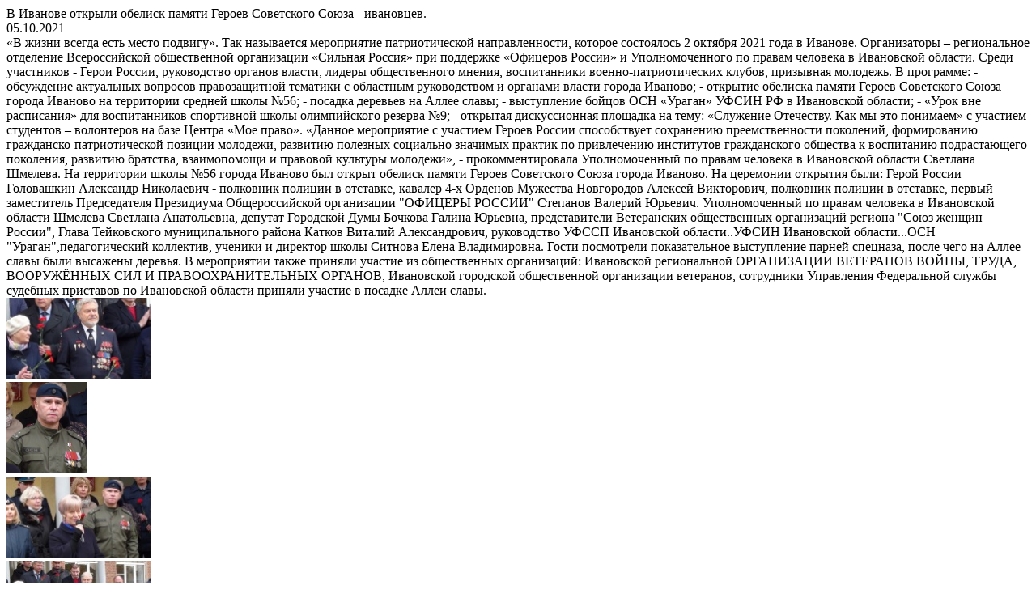

--- FILE ---
content_type: text/html; charset=UTF-8
request_url: https://veterani37.ru/photo/156/6712/?print=y
body_size: 7527
content:
<!DOCTYPE HTML>
<html lang="ru">
<head>
                <link rel="shortcut icon" href="/favicon.ico" type="image/x-icon" />
    <meta http-equiv="Content-Type" content="text/html; charset=UTF-8"/>
    
    <title>В Иванове открыли обелиск памяти Героев Советского Союза - ивановцев.</title>
    <meta name="viewport" content="width=device-width" />

    </head>
    <body>
    

               <!--content start--> 

<style>
div.photo-album-avatar{
	width:120px;
	height:120px;}
div.photo-item-cover-block-container, 
div.photo-item-cover-block-outer, 
div.photo-item-cover-block-inner{
	background-color: white;
	height:136px;
	width:160px;}
div.photo-album-thumbs-avatar{
	width:100px;
	height:100px;}
ul.photo-album-list div.photo-item-info-block-outside {
	width: 168px;}
ul.photo-album-thumbs-list div.photo-item-info-block-inner {
	width:148px;}
</style>


<div class="photo-page-section">

<div class="photo-album-item photo-album-active " id="photo_album_info_156" >
	<div class="photo-album-info">
				<div class="photo-album-name" id="photo_album_name_156">В Иванове открыли обелиск памяти Героев Советского Союза - ивановцев.</div>
						<div class="photo-album-date"><span id="photo_album_date_156">05.10.2021</span></div>
						<div class="photo-album-description" id="photo_album_description_156">«В жизни всегда есть место подвигу». Так называется мероприятие патриотической направленности, которое состоялось 2 октября 2021 года в Иванове.
Организаторы – региональное отделение Всероссийской общественной организации «Сильная Россия» при поддержке «Офицеров России» и Уполномоченного по правам человека в Ивановской области.
Среди участников - Герои России, руководство органов власти, лидеры общественного мнения, воспитанники военно-патриотических клубов, призывная молодежь.
В программе:
- обсуждение актуальных вопросов правозащитной тематики с областным руководством и органами власти города Иваново;
- открытие обелиска памяти Героев Советского Союза города Иваново на территории средней школы №56;
- посадка деревьев на Аллее славы;
- выступление бойцов ОСН «Ураган» УФСИН РФ в Ивановской области;
- «Урок вне расписания» для воспитанников спортивной школы олимпийского резерва №9;
- открытая дискуссионная площадка на тему: «Служение Отечеству. Как мы это понимаем» с участием студентов – волонтеров на базе Центра «Мое право».
«Данное мероприятие с участием Героев России способствует сохранению преемственности поколений, формированию гражданско-патриотической позиции молодежи, развитию полезных социально значимых практик по привлечению институтов гражданского общества к воспитанию подрастающего поколения, развитию братства, взаимопомощи и правовой культуры молодежи», - прокомментировала Уполномоченный по правам человека в Ивановской области Светлана Шмелева. На территории школы №56 города Иваново был открыт обелиск памяти Героев Советского Союза города Иваново. На церемонии открытия были: Герой России Головашкин Александр Николаевич - полковник полиции в отставке, кавалер 4-х Орденов Мужества Новгородов Алексей Викторович, полковник полиции в отставке, первый заместитель Председателя Президиума Общероссийской организации &quot;ОФИЦЕРЫ РОССИИ&quot; Степанов Валерий Юрьевич. Уполномоченный по правам человека в Ивановской области Шмелева Светлана Анатольевна, депутат Городской Думы Бочкова Галина Юрьевна, представители Ветеранских общественных организаций региона &quot;Союз женщин России&quot;, Глава Тейковского муниципального района Катков Виталий Александрович, руководство УФССП Ивановской области..УФСИН Ивановской области...ОСН &quot;Ураган&quot;,педагогический коллектив, ученики и директор школы Ситнова Елена Владимировна. Гости посмотрели показательное выступление парней спецназа, после чего на Аллее славы были высажены деревья.
В мероприятии также приняли участие из общественных организаций: Ивановской региональной ОРГАНИЗАЦИИ ВЕТЕРАНОВ ВОЙНЫ, ТРУДА, ВООРУЖЁННЫХ СИЛ И ПРАВООХРАНИТЕЛЬНЫХ ОРГАНОВ, Ивановской городской общественной организации ветеранов, сотрудники Управления Федеральной службы судебных приставов по Ивановской области приняли участие в посадке Аллеи славы.</div>
			</div>
</div>


<div class="empty-clear"></div><div class="photo-info-box photo-info-box-photo-list">
	<div class="photo-info-box-inner">

<div class="photo-items-list photo-photo-list" id="photo_list_bxph_list_0">
		<div id="photo_cont_6696" class="photo-item-cont " title="">
			<a class="photo-item-inner" style="width: 100px; height: 100px;" href="/photo/156/6696/" id="photo_6696">
				<img src="/upload/iblock/333/333eea126990be79a1bb18a9cb56ead6.jpg" border="0" style="width: 178.21782178218px; height: 100px; left: -39px; ;" alt="DSC05320.jpg"/>
							</a>
		</div>
		<div id="photo_cont_6697" class="photo-item-cont " title="">
			<a class="photo-item-inner" style="width: 100px; height: 100px;" href="/photo/156/6697/" id="photo_6697">
				<img src="/upload/iblock/315/31503d54aa3e7ac853b92644df171bbf.jpg" border="0" style="width: 100px; height: 113px;  top: -6px;;" alt="DSC05326.jpg"/>
							</a>
		</div>
		<div id="photo_cont_6698" class="photo-item-cont " title="">
			<a class="photo-item-inner" style="width: 100px; height: 100px;" href="/photo/156/6698/" id="photo_6698">
				<img src="/upload/iblock/3f8/3f87ca01b5ca1e8192fca69cbd27099b.jpg" border="0" style="width: 178.21782178218px; height: 100px; left: -39px; ;" alt="DSC05332.jpg"/>
							</a>
		</div>
		<div id="photo_cont_6699" class="photo-item-cont " title="">
			<a class="photo-item-inner" style="width: 100px; height: 100px;" href="/photo/156/6699/" id="photo_6699">
				<img src="/upload/iblock/046/046e5311d9773914ca189670b4ea4e1e.jpg" border="0" style="width: 178.21782178218px; height: 100px; left: -39px; ;" alt="DSC05334.jpg"/>
							</a>
		</div>
		<div id="photo_cont_6700" class="photo-item-cont " title="">
			<a class="photo-item-inner" style="width: 100px; height: 100px;" href="/photo/156/6700/" id="photo_6700">
				<img src="/upload/iblock/8ca/8caf1ba6a027fe089bb6159b30a6caad.jpg" border="0" style="width: 178.21782178218px; height: 100px; left: -39px; ;" alt="DSC05336.jpg"/>
							</a>
		</div>
		<div id="photo_cont_6701" class="photo-item-cont " title="">
			<a class="photo-item-inner" style="width: 100px; height: 100px;" href="/photo/156/6701/" id="photo_6701">
				<img src="/upload/iblock/635/6352de56630100d2e48883cbf444bcc7.jpg" border="0" style="width: 178.21782178218px; height: 100px; left: -39px; ;" alt="DSC05338.jpg"/>
							</a>
		</div>
		<div id="photo_cont_6702" class="photo-item-cont " title="">
			<a class="photo-item-inner" style="width: 100px; height: 100px;" href="/photo/156/6702/" id="photo_6702">
				<img src="/upload/iblock/ef9/ef9fe7f2ec7196e92937e1add8d903e9.jpg" border="0" style="width: 178.21782178218px; height: 100px; left: -39px; ;" alt="DSC05339.jpg"/>
							</a>
		</div>
		<div id="photo_cont_6703" class="photo-item-cont " title="">
			<a class="photo-item-inner" style="width: 100px; height: 100px;" href="/photo/156/6703/" id="photo_6703">
				<img src="/upload/iblock/ea1/ea106cf71515e7fc7c3ef83e65b7e6bf.jpg" border="0" style="width: 178.21782178218px; height: 100px; left: -39px; ;" alt="DSC05342.jpg"/>
							</a>
		</div>
		<div id="photo_cont_6704" class="photo-item-cont " title="">
			<a class="photo-item-inner" style="width: 100px; height: 100px;" href="/photo/156/6704/" id="photo_6704">
				<img src="/upload/iblock/35c/35c00e93e329d825beef548fb4581b01.jpg" border="0" style="width: 178.21782178218px; height: 100px; left: -39px; ;" alt="DSC05343.jpg"/>
							</a>
		</div>
		<div id="photo_cont_6705" class="photo-item-cont " title="">
			<a class="photo-item-inner" style="width: 100px; height: 100px;" href="/photo/156/6705/" id="photo_6705">
				<img src="/upload/iblock/461/461b71c3dba3732fbcda229d0d5a6a22.jpg" border="0" style="width: 178.21782178218px; height: 100px; left: -39px; ;" alt="DSC05345.jpg"/>
							</a>
		</div>
		<div id="photo_cont_6706" class="photo-item-cont " title="">
			<a class="photo-item-inner" style="width: 100px; height: 100px;" href="/photo/156/6706/" id="photo_6706">
				<img src="/upload/iblock/b47/b47f34b5235fb681e616f9d15da5574e.jpg" border="0" style="width: 178.21782178218px; height: 100px; left: -39px; ;" alt="DSC05347.jpg"/>
							</a>
		</div>
		<div id="photo_cont_6707" class="photo-item-cont " title="">
			<a class="photo-item-inner" style="width: 100px; height: 100px;" href="/photo/156/6707/" id="photo_6707">
				<img src="/upload/iblock/ebe/ebea968e1a666d830ce4dabf391746d2.jpg" border="0" style="width: 178.21782178218px; height: 100px; left: -39px; ;" alt="DSC05350.jpg"/>
							</a>
		</div>
		<div id="photo_cont_6708" class="photo-item-cont " title="">
			<a class="photo-item-inner" style="width: 100px; height: 100px;" href="/photo/156/6708/" id="photo_6708">
				<img src="/upload/iblock/36b/36b94137ab97aeef19b570c5ed7a2219.jpg" border="0" style="width: 178.21782178218px; height: 100px; left: -39px; ;" alt="DSC05354.jpg"/>
							</a>
		</div>
		<div id="photo_cont_6709" class="photo-item-cont " title="">
			<a class="photo-item-inner" style="width: 100px; height: 100px;" href="/photo/156/6709/" id="photo_6709">
				<img src="/upload/iblock/5c6/5c61170f4bd6afa206d466f1a0c599f8.jpg" border="0" style="width: 178.21782178218px; height: 100px; left: -39px; ;" alt="DSC05359.jpg"/>
							</a>
		</div>
		<div id="photo_cont_6710" class="photo-item-cont " title="">
			<a class="photo-item-inner" style="width: 100px; height: 100px;" href="/photo/156/6710/" id="photo_6710">
				<img src="/upload/iblock/21a/21ac9793cb7e2625eb2ac7d96c2b2f27.jpg" border="0" style="width: 178.21782178218px; height: 100px; left: -39px; ;" alt="DSC05362.jpg"/>
							</a>
		</div>
		<div id="photo_cont_6711" class="photo-item-cont " title="">
			<a class="photo-item-inner" style="width: 100px; height: 100px;" href="/photo/156/6711/" id="photo_6711">
				<img src="/upload/iblock/bff/bff09613edf1a168278131b14be31980.jpg" border="0" style="width: 178.21782178218px; height: 100px; left: -39px; ;" alt="DSC05364.jpg"/>
							</a>
		</div>
		<div id="photo_cont_6712" class="photo-item-cont " title="">
			<a class="photo-item-inner" style="width: 100px; height: 100px;" href="/photo/156/6712/" id="photo_6712">
				<img src="/upload/iblock/6eb/6eb40ce8976973d622556c0d73248621.jpg" border="0" style="width: 178.21782178218px; height: 100px; left: -39px; ;" alt="DSC05365.jpg"/>
							</a>
		</div>
		<div id="photo_cont_6713" class="photo-item-cont " title="">
			<a class="photo-item-inner" style="width: 100px; height: 100px;" href="/photo/156/6713/" id="photo_6713">
				<img src="/upload/iblock/b06/b06d3aa459e6a25c79def572f62ff334.jpg" border="0" style="width: 178.21782178218px; height: 100px; left: -39px; ;" alt="DSC05366.jpg"/>
							</a>
		</div>
		<div id="photo_cont_6714" class="photo-item-cont " title="">
			<a class="photo-item-inner" style="width: 100px; height: 100px;" href="/photo/156/6714/" id="photo_6714">
				<img src="/upload/iblock/8a7/8a7010519ff3b330f47564fae5bad252.jpg" border="0" style="width: 178.21782178218px; height: 100px; left: -39px; ;" alt="DSC05367.jpg"/>
							</a>
		</div>
</div>
<div class="empty-clear"></div>


<script>
BX.ready(function(){
	if (!top.oBXPhotoList)
	{
		top.oBXPhotoList = {};
		top.oBXPhotoSlider = {};
	}

	var pPhotoContbxph_list_0 = BX('photo_list_bxph_list_0');
	// Used for load more photos and also for drag'n'drop sorting
	top.oBXPhotoList['bxph_list_0'] = new window.BXPhotoList({
		uniqueId: 'bxph_list_0',
		actionUrl: '/photo/156/6712/?print=y',
		actionPostUrl: true,
		itemsCount: '19',
		itemsPageSize: '50',
		navName: 'PAGEN_1',
		currentPage: '1',
		pageCount: '1',
		items: {'6696':{'id':'6696','active':'Y','title':'DSC05320.jpg','album_id':'156','album_name':'В Иванове открыли обелиск памяти Героев Советского Союза - ивановцев.','gallery_id':'','description':'','shows':'865','index':'0','author_id':'4','date':'05.10.2021 11:20','author_name':'Александр','comments':'','detail_url':'/photo/156/6696/','tags':'','tags_array':[],'thumb_src':'/upload/iblock/333/333eea126990be79a1bb18a9cb56ead6.jpg','thumb_width':'180','thumb_height':'101','src':'/upload/iblock/72e/72e26aaf6ea84990105e41c2ccb3b60b.jpg','width':'640','height':'360'},'6697':{'id':'6697','active':'Y','title':'DSC05326.jpg','album_id':'156','album_name':'В Иванове открыли обелиск памяти Героев Советского Союза - ивановцев.','gallery_id':'','description':'','shows':'59','index':'1','author_id':'4','date':'05.10.2021 11:20','author_name':'Александр','comments':'','detail_url':'/photo/156/6697/','tags':'','tags_array':[],'thumb_src':'/upload/iblock/315/31503d54aa3e7ac853b92644df171bbf.jpg','thumb_width':'160','thumb_height':'180','src':'/upload/iblock/a5c/a5cace96edd7d6d7762af8213cc1d109.jpg','width':'427','height':'480'},'6698':{'id':'6698','active':'Y','title':'DSC05332.jpg','album_id':'156','album_name':'В Иванове открыли обелиск памяти Героев Советского Союза - ивановцев.','gallery_id':'','description':'','shows':'56','index':'2','author_id':'4','date':'05.10.2021 11:20','author_name':'Александр','comments':'','detail_url':'/photo/156/6698/','tags':'','tags_array':[],'thumb_src':'/upload/iblock/3f8/3f87ca01b5ca1e8192fca69cbd27099b.jpg','thumb_width':'180','thumb_height':'101','src':'/upload/iblock/d51/d51e36f436ba4934ef6c2ae2d2b2a708.jpg','width':'640','height':'360'},'6699':{'id':'6699','active':'Y','title':'DSC05334.jpg','album_id':'156','album_name':'В Иванове открыли обелиск памяти Героев Советского Союза - ивановцев.','gallery_id':'','description':'','shows':'50','index':'3','author_id':'4','date':'05.10.2021 11:20','author_name':'Александр','comments':'','detail_url':'/photo/156/6699/','tags':'','tags_array':[],'thumb_src':'/upload/iblock/046/046e5311d9773914ca189670b4ea4e1e.jpg','thumb_width':'180','thumb_height':'101','src':'/upload/iblock/d06/d061391a2e1093c7d6f394364a23926d.jpg','width':'640','height':'360'},'6700':{'id':'6700','active':'Y','title':'DSC05336.jpg','album_id':'156','album_name':'В Иванове открыли обелиск памяти Героев Советского Союза - ивановцев.','gallery_id':'','description':'','shows':'47','index':'4','author_id':'4','date':'05.10.2021 11:20','author_name':'Александр','comments':'','detail_url':'/photo/156/6700/','tags':'','tags_array':[],'thumb_src':'/upload/iblock/8ca/8caf1ba6a027fe089bb6159b30a6caad.jpg','thumb_width':'180','thumb_height':'101','src':'/upload/iblock/02e/02e359067d4d8b824a7cc719a15fb578.jpg','width':'640','height':'360'},'6701':{'id':'6701','active':'Y','title':'DSC05338.jpg','album_id':'156','album_name':'В Иванове открыли обелиск памяти Героев Советского Союза - ивановцев.','gallery_id':'','description':'','shows':'45','index':'5','author_id':'4','date':'05.10.2021 11:20','author_name':'Александр','comments':'','detail_url':'/photo/156/6701/','tags':'','tags_array':[],'thumb_src':'/upload/iblock/635/6352de56630100d2e48883cbf444bcc7.jpg','thumb_width':'180','thumb_height':'101','src':'/upload/iblock/f8c/f8c93ea976372eb708c2862975ae9f8e.jpg','width':'640','height':'360'},'6702':{'id':'6702','active':'Y','title':'DSC05339.jpg','album_id':'156','album_name':'В Иванове открыли обелиск памяти Героев Советского Союза - ивановцев.','gallery_id':'','description':'','shows':'47','index':'6','author_id':'4','date':'05.10.2021 11:20','author_name':'Александр','comments':'','detail_url':'/photo/156/6702/','tags':'','tags_array':[],'thumb_src':'/upload/iblock/ef9/ef9fe7f2ec7196e92937e1add8d903e9.jpg','thumb_width':'180','thumb_height':'101','src':'/upload/iblock/3ee/3ee77b53b3c1c9ec4e2c4221033ecd38.jpg','width':'640','height':'360'},'6703':{'id':'6703','active':'Y','title':'DSC05342.jpg','album_id':'156','album_name':'В Иванове открыли обелиск памяти Героев Советского Союза - ивановцев.','gallery_id':'','description':'','shows':'48','index':'7','author_id':'4','date':'05.10.2021 11:20','author_name':'Александр','comments':'','detail_url':'/photo/156/6703/','tags':'','tags_array':[],'thumb_src':'/upload/iblock/ea1/ea106cf71515e7fc7c3ef83e65b7e6bf.jpg','thumb_width':'180','thumb_height':'101','src':'/upload/iblock/1e7/1e765514223dd4d13d15264e1fdb5242.jpg','width':'640','height':'360'},'6704':{'id':'6704','active':'Y','title':'DSC05343.jpg','album_id':'156','album_name':'В Иванове открыли обелиск памяти Героев Советского Союза - ивановцев.','gallery_id':'','description':'','shows':'47','index':'8','author_id':'4','date':'05.10.2021 11:20','author_name':'Александр','comments':'','detail_url':'/photo/156/6704/','tags':'','tags_array':[],'thumb_src':'/upload/iblock/35c/35c00e93e329d825beef548fb4581b01.jpg','thumb_width':'180','thumb_height':'101','src':'/upload/iblock/dbe/dbe7c074e71cf6c18f43e5a6bc94fc77.jpg','width':'640','height':'360'},'6705':{'id':'6705','active':'Y','title':'DSC05345.jpg','album_id':'156','album_name':'В Иванове открыли обелиск памяти Героев Советского Союза - ивановцев.','gallery_id':'','description':'','shows':'63','index':'9','author_id':'4','date':'05.10.2021 11:20','author_name':'Александр','comments':'','detail_url':'/photo/156/6705/','tags':'','tags_array':[],'thumb_src':'/upload/iblock/461/461b71c3dba3732fbcda229d0d5a6a22.jpg','thumb_width':'180','thumb_height':'101','src':'/upload/iblock/17b/17b8a6c1fb4765bdef8f3847ff0e6aa1.jpg','width':'640','height':'360'},'6706':{'id':'6706','active':'Y','title':'DSC05347.jpg','album_id':'156','album_name':'В Иванове открыли обелиск памяти Героев Советского Союза - ивановцев.','gallery_id':'','description':'','shows':'44','index':'10','author_id':'4','date':'05.10.2021 11:20','author_name':'Александр','comments':'','detail_url':'/photo/156/6706/','tags':'','tags_array':[],'thumb_src':'/upload/iblock/b47/b47f34b5235fb681e616f9d15da5574e.jpg','thumb_width':'180','thumb_height':'101','src':'/upload/iblock/bf8/bf8b52b2fee69cb739162bf2bac8fc9f.jpg','width':'640','height':'360'},'6707':{'id':'6707','active':'Y','title':'DSC05350.jpg','album_id':'156','album_name':'В Иванове открыли обелиск памяти Героев Советского Союза - ивановцев.','gallery_id':'','description':'','shows':'48','index':'11','author_id':'4','date':'05.10.2021 11:20','author_name':'Александр','comments':'','detail_url':'/photo/156/6707/','tags':'','tags_array':[],'thumb_src':'/upload/iblock/ebe/ebea968e1a666d830ce4dabf391746d2.jpg','thumb_width':'180','thumb_height':'101','src':'/upload/iblock/28b/28b52a96ed5c327476ce3478ea6fa243.jpg','width':'640','height':'360'},'6708':{'id':'6708','active':'Y','title':'DSC05354.jpg','album_id':'156','album_name':'В Иванове открыли обелиск памяти Героев Советского Союза - ивановцев.','gallery_id':'','description':'','shows':'45','index':'12','author_id':'4','date':'05.10.2021 11:20','author_name':'Александр','comments':'','detail_url':'/photo/156/6708/','tags':'','tags_array':[],'thumb_src':'/upload/iblock/36b/36b94137ab97aeef19b570c5ed7a2219.jpg','thumb_width':'180','thumb_height':'101','src':'/upload/iblock/fc5/fc54d1183f85ac88f830a352bc3b6abd.jpg','width':'640','height':'360'},'6709':{'id':'6709','active':'Y','title':'DSC05359.jpg','album_id':'156','album_name':'В Иванове открыли обелиск памяти Героев Советского Союза - ивановцев.','gallery_id':'','description':'','shows':'44','index':'13','author_id':'4','date':'05.10.2021 11:20','author_name':'Александр','comments':'','detail_url':'/photo/156/6709/','tags':'','tags_array':[],'thumb_src':'/upload/iblock/5c6/5c61170f4bd6afa206d466f1a0c599f8.jpg','thumb_width':'180','thumb_height':'101','src':'/upload/iblock/88c/88c9f99b76fbe543abde23348049121c.jpg','width':'640','height':'360'},'6710':{'id':'6710','active':'Y','title':'DSC05362.jpg','album_id':'156','album_name':'В Иванове открыли обелиск памяти Героев Советского Союза - ивановцев.','gallery_id':'','description':'','shows':'52','index':'14','author_id':'4','date':'05.10.2021 11:20','author_name':'Александр','comments':'','detail_url':'/photo/156/6710/','tags':'','tags_array':[],'thumb_src':'/upload/iblock/21a/21ac9793cb7e2625eb2ac7d96c2b2f27.jpg','thumb_width':'180','thumb_height':'101','src':'/upload/iblock/458/458b7b1074e5c8c5caf57eb73e10c2f2.jpg','width':'640','height':'360'},'6711':{'id':'6711','active':'Y','title':'DSC05364.jpg','album_id':'156','album_name':'В Иванове открыли обелиск памяти Героев Советского Союза - ивановцев.','gallery_id':'','description':'','shows':'44','index':'15','author_id':'4','date':'05.10.2021 11:20','author_name':'Александр','comments':'','detail_url':'/photo/156/6711/','tags':'','tags_array':[],'thumb_src':'/upload/iblock/bff/bff09613edf1a168278131b14be31980.jpg','thumb_width':'180','thumb_height':'101','src':'/upload/iblock/b8a/b8af5adfa2f1dcdab680caf769d0042d.jpg','width':'640','height':'360'},'6712':{'id':'6712','active':'Y','title':'DSC05365.jpg','album_id':'156','album_name':'В Иванове открыли обелиск памяти Героев Советского Союза - ивановцев.','gallery_id':'','description':'','shows':'45','index':'16','author_id':'4','date':'05.10.2021 11:20','author_name':'Александр','comments':'','detail_url':'/photo/156/6712/','tags':'','tags_array':[],'thumb_src':'/upload/iblock/6eb/6eb40ce8976973d622556c0d73248621.jpg','thumb_width':'180','thumb_height':'101','src':'/upload/iblock/867/86730987303b2cc326af41b75e17a1e6.jpg','width':'640','height':'360'},'6713':{'id':'6713','active':'Y','title':'DSC05366.jpg','album_id':'156','album_name':'В Иванове открыли обелиск памяти Героев Советского Союза - ивановцев.','gallery_id':'','description':'','shows':'144','index':'17','author_id':'4','date':'05.10.2021 11:20','author_name':'Александр','comments':'','detail_url':'/photo/156/6713/','tags':'','tags_array':[],'thumb_src':'/upload/iblock/b06/b06d3aa459e6a25c79def572f62ff334.jpg','thumb_width':'180','thumb_height':'101','src':'/upload/iblock/faa/faa731e96f3bddf8a20eed57756e8144.jpg','width':'640','height':'360'},'6714':{'id':'6714','active':'Y','title':'DSC05367.jpg','album_id':'156','album_name':'В Иванове открыли обелиск памяти Героев Советского Союза - ивановцев.','gallery_id':'','description':'','shows':'74','index':'18','author_id':'4','date':'05.10.2021 11:20','author_name':'Александр','comments':'','detail_url':'/photo/156/6714/','tags':'','tags_array':[],'thumb_src':'/upload/iblock/8a7/8a7010519ff3b330f47564fae5bad252.jpg','thumb_width':'180','thumb_height':'101','src':'/upload/iblock/68f/68f683550910fd69586b8532fb190939.jpg','width':'640','height':'360'}},
		pElementsCont: pPhotoContbxph_list_0,
		initDragSorting: 'N',
		sortedBySort: '',
		morePhotoNav: 'N',
		thumbSize: '100',
		canModerate: false	});

	top.oBXPhotoSlider['bxph_list_0'] = new window.BXPhotoSlider({
		uniqueId: 'bxph_list_0',
		currentItem: '6712',
		id: 'bxph_list1',
		userSettings: [],
		actionUrl: '/photo/156/6712/?print=y',
		responderUrl: '/bitrix/components/bitrix/photogallery.detail.list.ex/responder.php?analyticsLabel[action]=viewPhoto',
		actionPostUrl: true,
		sections: [{'ID':'156','NAME':'В Иванове открыли обелиск памяти Героев Советского Союза - ивановцев.'}],
		items: {'6696':{'id':'6696','active':'Y','title':'DSC05320.jpg','album_id':'156','album_name':'В Иванове открыли обелиск памяти Героев Советского Союза - ивановцев.','gallery_id':'','description':'','shows':'865','index':'0','author_id':'4','date':'05.10.2021 11:20','author_name':'Александр','comments':'','detail_url':'/photo/156/6696/','tags':'','tags_array':[],'thumb_src':'/upload/iblock/333/333eea126990be79a1bb18a9cb56ead6.jpg','thumb_width':'180','thumb_height':'101','src':'/upload/iblock/72e/72e26aaf6ea84990105e41c2ccb3b60b.jpg','width':'640','height':'360'},'6697':{'id':'6697','active':'Y','title':'DSC05326.jpg','album_id':'156','album_name':'В Иванове открыли обелиск памяти Героев Советского Союза - ивановцев.','gallery_id':'','description':'','shows':'59','index':'1','author_id':'4','date':'05.10.2021 11:20','author_name':'Александр','comments':'','detail_url':'/photo/156/6697/','tags':'','tags_array':[],'thumb_src':'/upload/iblock/315/31503d54aa3e7ac853b92644df171bbf.jpg','thumb_width':'160','thumb_height':'180','src':'/upload/iblock/a5c/a5cace96edd7d6d7762af8213cc1d109.jpg','width':'427','height':'480'},'6698':{'id':'6698','active':'Y','title':'DSC05332.jpg','album_id':'156','album_name':'В Иванове открыли обелиск памяти Героев Советского Союза - ивановцев.','gallery_id':'','description':'','shows':'56','index':'2','author_id':'4','date':'05.10.2021 11:20','author_name':'Александр','comments':'','detail_url':'/photo/156/6698/','tags':'','tags_array':[],'thumb_src':'/upload/iblock/3f8/3f87ca01b5ca1e8192fca69cbd27099b.jpg','thumb_width':'180','thumb_height':'101','src':'/upload/iblock/d51/d51e36f436ba4934ef6c2ae2d2b2a708.jpg','width':'640','height':'360'},'6699':{'id':'6699','active':'Y','title':'DSC05334.jpg','album_id':'156','album_name':'В Иванове открыли обелиск памяти Героев Советского Союза - ивановцев.','gallery_id':'','description':'','shows':'50','index':'3','author_id':'4','date':'05.10.2021 11:20','author_name':'Александр','comments':'','detail_url':'/photo/156/6699/','tags':'','tags_array':[],'thumb_src':'/upload/iblock/046/046e5311d9773914ca189670b4ea4e1e.jpg','thumb_width':'180','thumb_height':'101','src':'/upload/iblock/d06/d061391a2e1093c7d6f394364a23926d.jpg','width':'640','height':'360'},'6700':{'id':'6700','active':'Y','title':'DSC05336.jpg','album_id':'156','album_name':'В Иванове открыли обелиск памяти Героев Советского Союза - ивановцев.','gallery_id':'','description':'','shows':'47','index':'4','author_id':'4','date':'05.10.2021 11:20','author_name':'Александр','comments':'','detail_url':'/photo/156/6700/','tags':'','tags_array':[],'thumb_src':'/upload/iblock/8ca/8caf1ba6a027fe089bb6159b30a6caad.jpg','thumb_width':'180','thumb_height':'101','src':'/upload/iblock/02e/02e359067d4d8b824a7cc719a15fb578.jpg','width':'640','height':'360'},'6701':{'id':'6701','active':'Y','title':'DSC05338.jpg','album_id':'156','album_name':'В Иванове открыли обелиск памяти Героев Советского Союза - ивановцев.','gallery_id':'','description':'','shows':'45','index':'5','author_id':'4','date':'05.10.2021 11:20','author_name':'Александр','comments':'','detail_url':'/photo/156/6701/','tags':'','tags_array':[],'thumb_src':'/upload/iblock/635/6352de56630100d2e48883cbf444bcc7.jpg','thumb_width':'180','thumb_height':'101','src':'/upload/iblock/f8c/f8c93ea976372eb708c2862975ae9f8e.jpg','width':'640','height':'360'},'6702':{'id':'6702','active':'Y','title':'DSC05339.jpg','album_id':'156','album_name':'В Иванове открыли обелиск памяти Героев Советского Союза - ивановцев.','gallery_id':'','description':'','shows':'47','index':'6','author_id':'4','date':'05.10.2021 11:20','author_name':'Александр','comments':'','detail_url':'/photo/156/6702/','tags':'','tags_array':[],'thumb_src':'/upload/iblock/ef9/ef9fe7f2ec7196e92937e1add8d903e9.jpg','thumb_width':'180','thumb_height':'101','src':'/upload/iblock/3ee/3ee77b53b3c1c9ec4e2c4221033ecd38.jpg','width':'640','height':'360'},'6703':{'id':'6703','active':'Y','title':'DSC05342.jpg','album_id':'156','album_name':'В Иванове открыли обелиск памяти Героев Советского Союза - ивановцев.','gallery_id':'','description':'','shows':'48','index':'7','author_id':'4','date':'05.10.2021 11:20','author_name':'Александр','comments':'','detail_url':'/photo/156/6703/','tags':'','tags_array':[],'thumb_src':'/upload/iblock/ea1/ea106cf71515e7fc7c3ef83e65b7e6bf.jpg','thumb_width':'180','thumb_height':'101','src':'/upload/iblock/1e7/1e765514223dd4d13d15264e1fdb5242.jpg','width':'640','height':'360'},'6704':{'id':'6704','active':'Y','title':'DSC05343.jpg','album_id':'156','album_name':'В Иванове открыли обелиск памяти Героев Советского Союза - ивановцев.','gallery_id':'','description':'','shows':'47','index':'8','author_id':'4','date':'05.10.2021 11:20','author_name':'Александр','comments':'','detail_url':'/photo/156/6704/','tags':'','tags_array':[],'thumb_src':'/upload/iblock/35c/35c00e93e329d825beef548fb4581b01.jpg','thumb_width':'180','thumb_height':'101','src':'/upload/iblock/dbe/dbe7c074e71cf6c18f43e5a6bc94fc77.jpg','width':'640','height':'360'},'6705':{'id':'6705','active':'Y','title':'DSC05345.jpg','album_id':'156','album_name':'В Иванове открыли обелиск памяти Героев Советского Союза - ивановцев.','gallery_id':'','description':'','shows':'63','index':'9','author_id':'4','date':'05.10.2021 11:20','author_name':'Александр','comments':'','detail_url':'/photo/156/6705/','tags':'','tags_array':[],'thumb_src':'/upload/iblock/461/461b71c3dba3732fbcda229d0d5a6a22.jpg','thumb_width':'180','thumb_height':'101','src':'/upload/iblock/17b/17b8a6c1fb4765bdef8f3847ff0e6aa1.jpg','width':'640','height':'360'},'6706':{'id':'6706','active':'Y','title':'DSC05347.jpg','album_id':'156','album_name':'В Иванове открыли обелиск памяти Героев Советского Союза - ивановцев.','gallery_id':'','description':'','shows':'44','index':'10','author_id':'4','date':'05.10.2021 11:20','author_name':'Александр','comments':'','detail_url':'/photo/156/6706/','tags':'','tags_array':[],'thumb_src':'/upload/iblock/b47/b47f34b5235fb681e616f9d15da5574e.jpg','thumb_width':'180','thumb_height':'101','src':'/upload/iblock/bf8/bf8b52b2fee69cb739162bf2bac8fc9f.jpg','width':'640','height':'360'},'6707':{'id':'6707','active':'Y','title':'DSC05350.jpg','album_id':'156','album_name':'В Иванове открыли обелиск памяти Героев Советского Союза - ивановцев.','gallery_id':'','description':'','shows':'48','index':'11','author_id':'4','date':'05.10.2021 11:20','author_name':'Александр','comments':'','detail_url':'/photo/156/6707/','tags':'','tags_array':[],'thumb_src':'/upload/iblock/ebe/ebea968e1a666d830ce4dabf391746d2.jpg','thumb_width':'180','thumb_height':'101','src':'/upload/iblock/28b/28b52a96ed5c327476ce3478ea6fa243.jpg','width':'640','height':'360'},'6708':{'id':'6708','active':'Y','title':'DSC05354.jpg','album_id':'156','album_name':'В Иванове открыли обелиск памяти Героев Советского Союза - ивановцев.','gallery_id':'','description':'','shows':'45','index':'12','author_id':'4','date':'05.10.2021 11:20','author_name':'Александр','comments':'','detail_url':'/photo/156/6708/','tags':'','tags_array':[],'thumb_src':'/upload/iblock/36b/36b94137ab97aeef19b570c5ed7a2219.jpg','thumb_width':'180','thumb_height':'101','src':'/upload/iblock/fc5/fc54d1183f85ac88f830a352bc3b6abd.jpg','width':'640','height':'360'},'6709':{'id':'6709','active':'Y','title':'DSC05359.jpg','album_id':'156','album_name':'В Иванове открыли обелиск памяти Героев Советского Союза - ивановцев.','gallery_id':'','description':'','shows':'44','index':'13','author_id':'4','date':'05.10.2021 11:20','author_name':'Александр','comments':'','detail_url':'/photo/156/6709/','tags':'','tags_array':[],'thumb_src':'/upload/iblock/5c6/5c61170f4bd6afa206d466f1a0c599f8.jpg','thumb_width':'180','thumb_height':'101','src':'/upload/iblock/88c/88c9f99b76fbe543abde23348049121c.jpg','width':'640','height':'360'},'6710':{'id':'6710','active':'Y','title':'DSC05362.jpg','album_id':'156','album_name':'В Иванове открыли обелиск памяти Героев Советского Союза - ивановцев.','gallery_id':'','description':'','shows':'52','index':'14','author_id':'4','date':'05.10.2021 11:20','author_name':'Александр','comments':'','detail_url':'/photo/156/6710/','tags':'','tags_array':[],'thumb_src':'/upload/iblock/21a/21ac9793cb7e2625eb2ac7d96c2b2f27.jpg','thumb_width':'180','thumb_height':'101','src':'/upload/iblock/458/458b7b1074e5c8c5caf57eb73e10c2f2.jpg','width':'640','height':'360'},'6711':{'id':'6711','active':'Y','title':'DSC05364.jpg','album_id':'156','album_name':'В Иванове открыли обелиск памяти Героев Советского Союза - ивановцев.','gallery_id':'','description':'','shows':'44','index':'15','author_id':'4','date':'05.10.2021 11:20','author_name':'Александр','comments':'','detail_url':'/photo/156/6711/','tags':'','tags_array':[],'thumb_src':'/upload/iblock/bff/bff09613edf1a168278131b14be31980.jpg','thumb_width':'180','thumb_height':'101','src':'/upload/iblock/b8a/b8af5adfa2f1dcdab680caf769d0042d.jpg','width':'640','height':'360'},'6712':{'id':'6712','active':'Y','title':'DSC05365.jpg','album_id':'156','album_name':'В Иванове открыли обелиск памяти Героев Советского Союза - ивановцев.','gallery_id':'','description':'','shows':'45','index':'16','author_id':'4','date':'05.10.2021 11:20','author_name':'Александр','comments':'','detail_url':'/photo/156/6712/','tags':'','tags_array':[],'thumb_src':'/upload/iblock/6eb/6eb40ce8976973d622556c0d73248621.jpg','thumb_width':'180','thumb_height':'101','src':'/upload/iblock/867/86730987303b2cc326af41b75e17a1e6.jpg','width':'640','height':'360'},'6713':{'id':'6713','active':'Y','title':'DSC05366.jpg','album_id':'156','album_name':'В Иванове открыли обелиск памяти Героев Советского Союза - ивановцев.','gallery_id':'','description':'','shows':'144','index':'17','author_id':'4','date':'05.10.2021 11:20','author_name':'Александр','comments':'','detail_url':'/photo/156/6713/','tags':'','tags_array':[],'thumb_src':'/upload/iblock/b06/b06d3aa459e6a25c79def572f62ff334.jpg','thumb_width':'180','thumb_height':'101','src':'/upload/iblock/faa/faa731e96f3bddf8a20eed57756e8144.jpg','width':'640','height':'360'},'6714':{'id':'6714','active':'Y','title':'DSC05367.jpg','album_id':'156','album_name':'В Иванове открыли обелиск памяти Героев Советского Союза - ивановцев.','gallery_id':'','description':'','shows':'74','index':'18','author_id':'4','date':'05.10.2021 11:20','author_name':'Александр','comments':'','detail_url':'/photo/156/6714/','tags':'','tags_array':[],'thumb_src':'/upload/iblock/8a7/8a7010519ff3b330f47564fae5bad252.jpg','thumb_width':'180','thumb_height':'101','src':'/upload/iblock/68f/68f683550910fd69586b8532fb190939.jpg','width':'640','height':'360'}},
		itemsCount: '19',
		itemsPageSize: '50',
		currentPage: '1',
		useComments: 'N',
		useRatings: 'N',
		showViewsCont: 'Y',
		commentsCount: '5',
		pElementsCont: pPhotoContbxph_list_0,
		reloadItemsOnload: false,
		itemUrl: '/photo/#SECTION_ID#/#ELEMENT_ID#/',
		itemUrlHash: 'photo_156_#ELEMENT_ID#',
		sectionUrl: '/photo/#SECTION_ID#/',
		permissions:
			{
				view: '1',
				edit:  '',
				moderate:  '',
				viewComment: false,
				addComment: false			},
		userUrl: '',
		showTooltipOnUser: 'N',
		showSourceLink: 'Y',
		moderation: 'N',
		commentsType: 'forum',
		cacheRaitingReq: true,
		sign: '01e1b3a6fd976282adeb8149ae84b987',
		reqParams: {'DISPLAY_AS_RATING':'rating_main','SECTION_ID':'156','PATH_TO_USER':'','MAX_VOTE':'','VOTE_NAMES':'','CACHE_TYPE':'A','CACHE_TIME':'3600'},
		checkParams: {'CUR_USER_ID':'0','USE_COMMENTS':'N','PERMISSION':'R','USE_RATING':'N','IBLOCK_TYPE':'Photo','IBLOCK_ID':'1','READ_ONLY':''},
		MESS: {
			from: 'из',
			slider: 'слайдер',
			slideshow: 'Слайд-шоу',
			slideshowTitle: 'Запустить слайд-шоу',
			addDesc: 'Добавить описание',
			addComment: 'Добавить комментарий',
			commentTitle: 'Ваш комментарий...',
			save: 'Сохранить',
			cancel: 'Отменить',
			commentsCount: 'Всего комментариев',
			moreCom: 'Показать предыдущие #N# комментариев из #M#',
			moreCom2: 'Показать предыдущие комментарии (#N#)',
			album: 'Альбом',
			author: 'Автор',
			added: 'Добавлена',
			edit: 'Редактировать',
			del: 'Удалить',
			bigPhoto: 'Увеличить',
			smallPhoto: 'Уменьшить',
			rotate: 'Повернуть',
			saveDetailTitle: 'Сохранить описание (Ctrl + Enter)',
			DarkBG: 'темный фон',
			LightBG: 'светлый фон',
			delItemConfirm: 'Вы действительно хотите удалить фотографию без возможности восстановления?',
			shortComError: 'Слишком короткий комментарий',
			photoEditDialogTitle: 'Свойства фотографии',
			unknownError: 'Произошла ошибка при сохранении',
			sourceImage: 'Оригинал',
			created: 'Добавлена',
			tags: 'Теги',
			clickToClose: 'Кликните, чтобы закрыть',
			comAccessDenied: 'У вас нет прав для комментирования этой фотографии',
			views: 'Просмотров',
			notModerated: 'Фото ожидает проверки модератора',
			activateNow: 'Одобрить',
			deleteNow: 'Удалить',
			bigPhotoDisabled: 'Нельзя увеличить - фото показано в максимальном размере'
		}
	});
});
</script>	</div>
</div>

</div>                <!--content end--> 
            
    </body>
</html>